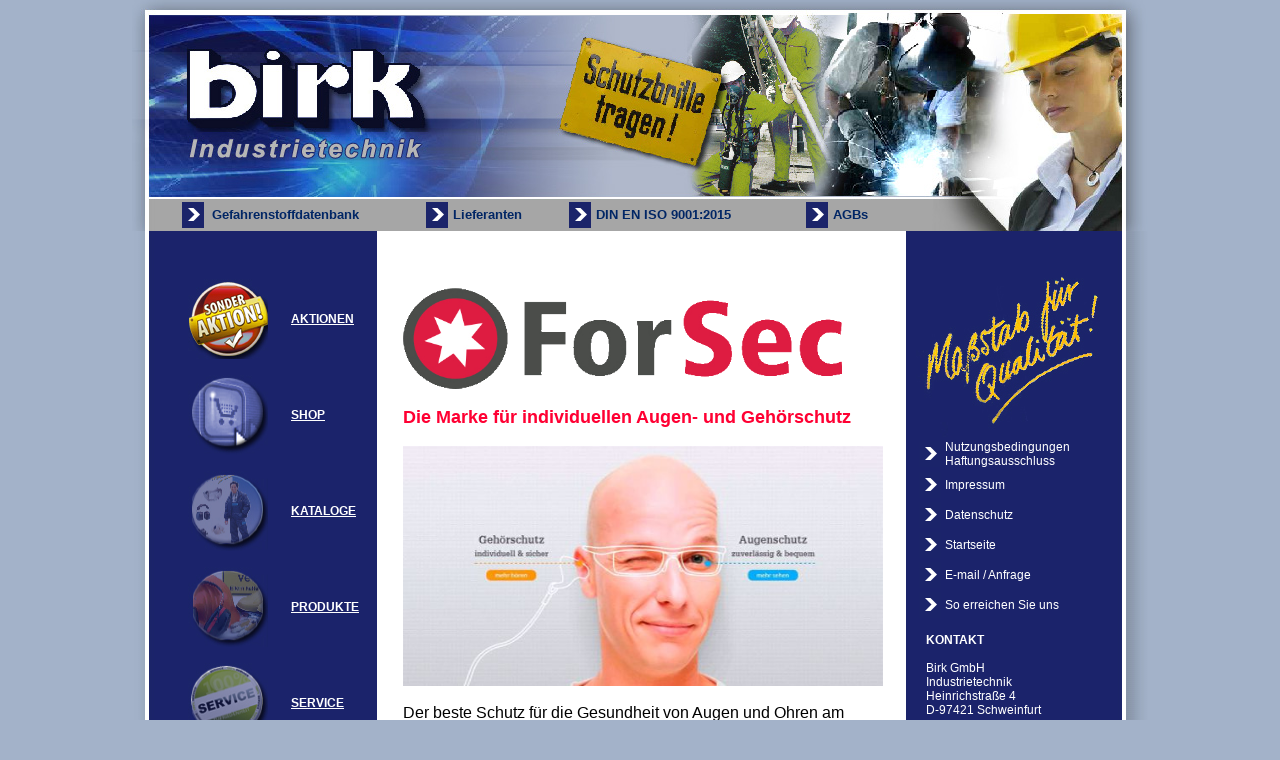

--- FILE ---
content_type: text/html
request_url: https://birk-it.de/forsec.html
body_size: 4602
content:
<!DOCTYPE HTML PUBLIC "-//W3C//DTD HTML 4.01 Transitional//EN">
<html>
<head>
<title>Birk Industrietechnik & Arbeitsschutz</title>
<meta http-equiv="Content-Type" content="text/html; charset=iso-8859-1">
<link rel="shortcut icon" type="image/x-icon" href="/2010/images/favicon.ico" />
<link rel="apple-touch-icon" sizes="57x57" href="/2010/images/apple-icon-57x57.png">
<link rel="apple-touch-icon" sizes="60x60" href="/2010/images/apple-icon-60x60.png">
<link rel="apple-touch-icon" sizes="72x72" href="/2010/images/apple-icon-72x72.png">
<link rel="apple-touch-icon" sizes="76x76" href="/2010/images/apple-icon-76x76.png">
<link rel="apple-touch-icon" sizes="114x114" href="/2010/images/apple-icon-114x114.png">
<link rel="apple-touch-icon" sizes="120x120" href="/2010/images/apple-icon-120x120.png">
<link rel="apple-touch-icon" sizes="144x144" href="/2010/images/apple-icon-144x144.png">
<link rel="apple-touch-icon" sizes="152x152" href="/2010/images/apple-icon-152x152.png">
<link rel="apple-touch-icon" sizes="180x180" href="/2010/images/apple-icon-180x180.png">
<link rel="icon" type="image/png" sizes="192x192" href="/2010/images/android-icon-192x192.png">
<link rel="icon" type="image/png" sizes="32x32" href="/2010/images/favicon-32x32.png">
<link rel="icon" type="image/png" sizes="96x96" href="/2010/images/favicon-96x96.png">
<link rel="icon" type="image/png" sizes="16x16" href="/2010/images/favicon-16x16.png">
<link rel="manifest" href="/2010/images/manifest.json">
<meta name="msapplication-TileColor" content="#ffffff">
<meta name="msapplication-TileImage" content="/images/ms-icon-144x144.png">
<meta name="theme-color" content="#ffffff">
<style type="text/css">
<!--
.Stil2 {
	color: #FFFFFF;
	font-family: Arial, Helvetica, sans-serif;
    font-size:12px;
    margin-left: 10;
}
.Stil3 {
	color: #8BB035;
	font-family: Verdana, Arial, Helvetica, sans-serif;
	font-weight: bold;<br>
    font-size:16px;
}
.Stil4 {
	color: #FFFFFF;
	font-family: Arial, Helvetica, sans-serif;
    font-size:12px;
    
}

.Stil5 {
	color: #414141;
	font-family: Arial, Helvetica, sans-serif;
    font-size:12px;

}

.Stil6 {
	color: #414141;
	font-family: Arial, Helvetica, sans-serif;
    font-size:12px;

}

a:link {
      color:white;
	  text-decoration:none;
	  }

a:hover
{
      color:#8BB035;
	  }
-->
</style>
<script language="JavaScript" type="text/JavaScript">
<!--
function MM_swapImgRestore() { //v3.0
  var i,x,a=document.MM_sr; for(i=0;a&&i<a.length&&(x=a[i])&&x.oSrc;i++) x.src=x.oSrc;
}

function MM_preloadImages() { //v3.0
  var d=document; if(d.images){ if(!d.MM_p) d.MM_p=new Array();
    var i,j=d.MM_p.length,a=MM_preloadImages.arguments; for(i=0; i<a.length; i++)
    if (a[i].indexOf("#")!=0){ d.MM_p[j]=new Image; d.MM_p[j++].src=a[i];}}
}

function MM_findObj(n, d) { //v4.01
  var p,i,x;  if(!d) d=document; if((p=n.indexOf("?"))>0&&parent.frames.length) {
    d=parent.frames[n.substring(p+1)].document; n=n.substring(0,p);}
  if(!(x=d[n])&&d.all) x=d.all[n]; for (i=0;!x&&i<d.forms.length;i++) x=d.forms[i][n];
  for(i=0;!x&&d.layers&&i<d.layers.length;i++) x=MM_findObj(n,d.layers[i].document);
  if(!x && d.getElementById) x=d.getElementById(n); return x;
}

function MM_swapImage() { //v3.0
  var i,j=0,x,a=MM_swapImage.arguments; document.MM_sr=new Array; for(i=0;i<(a.length-2);i+=3)
   if ((x=MM_findObj(a[i]))!=null){document.MM_sr[j++]=x; if(!x.oSrc) x.oSrc=x.src; x.src=a[i+2];}
}
//-->
</script>
</head>

<body bgcolor="#A3B2C9" link="white" vlink="white" alink="white" leftmargin="0" topmargin="0" marginwidth="0" marginheight="0" onLoad="MM_preloadImages('images/icon_shop_uni.jpg','images/icon_shop_farbe.jpg','images/icon_kataloge_uni.jpg','images/icon_produkte_uni.jpg','images/icon_service_uni.jpg')">
<div align="center">
  <table width="1016" border="0" cellpadding="0" cellspacing="0" valign="top">
    <tr>    
      <td width="1016" height="231" valign="top" background="images/birk.jpg"> 
        <table width="828" height="231" border="0">
          <tr> 
            <td width="43" height="197">&nbsp;</td>
            <td width="26">&nbsp;</td>
            <td width="210">&nbsp;</td>
            <td width="23">&nbsp;</td>
            <td width="112">&nbsp;</td>
            <td width="23">&nbsp;</td>
            <td width="206">&nbsp;</td>
            <td width="23">&nbsp;</td>
            <td width="124">&nbsp;</td>
          </tr>
          <tr> 
            <td height="28">&nbsp;</td>
            <td><img src="images/pfeil.gif" width="22" name="pfeil5" height="26" border="0" onmouseover="document.pfeil.src='images/pfeil_gruen.gif';" onmouseout="document.pfeil.src='images/pfeil.gif';"></td>
            <td><strong><font color="#012665" size="2" face="Verdana, Arial, Helvetica, sans-serif">Gefahrenstoffdatenbank</font></strong></td>
            <td>
			<a href="https://www.birk-it.de/parnter.php"><img src="images/pfeil.gif" width="22" name="pfeil6" height="26" border="0" onmouseover="document.pfeil.src='images/pfeil_gruen.gif';" onmouseout="document.pfeil.src='images/pfeil.gif';"></a></td>
            <td><a href="https://www.birk-it.de/parnter.php"><strong><font color="#012665" size="2" face="Verdana, Arial, Helvetica, sans-serif">Lieferanten</font></strong></a></td>
            <td><a href="https://www.birk-it.de/qualitaetsmanagement.php"><img src="images/pfeil.gif" width="22" name="pfeil7" height="26" border="0" onmouseover="document.pfeil.src='images/pfeil_gruen.gif';" onmouseout="document.pfeil.src='images/pfeil.gif';"></a></td>
            <td><a href="https://www.birk-it.de/qualitaetsmanagement.php"><strong><font color="#012665" size="2" face="Verdana, Arial, Helvetica, sans-serif">DIN EN ISO 9001:2015</font></strong></a></td>
            <td><a href="pdf/AGB.pdf" target="_blank"><img src="images/pfeil.gif" width="22" name="pfeil" height="26" border="0" onmouseover="document.pfeil.src='images/pfeil_gruen.gif';" onmouseout="document.pfeil.src='images/pfeil.gif';"></a></td>
            <td width="124"><a href="pdf/AGB.pdf" target="_blank"><strong><font color="#012665" size="2" face="Verdana, Arial, Helvetica, sans-serif">AGBs</font></strong></a></td>
          </tr>
        </table></td>
    </tr>
    <tr>   
      <td valign="top" style="background-image:url(images/background2.jpg)"> 
        <table width="992" height="553" border="0">
          <tr> 
            <td width="47" valign="top">&nbsp;</td>
            <td width="213" valign="top"><br>
									<br>
									<table width="185" border="0" cellspacing="2" cellpadding="0" height="482">
										<tr>
											<td width="80"><a href="https://www.birk-it.de/aktionen.php"><img src="images/icon_aktion_uni.jpg" width="80" height="80" border="0"></a></td>
											<td width="19">&nbsp;</td>
											<td width="78"><span class="Stil4"><a href="https://www.birk-it.de/aktionen.php"><strong><u>AKTIONEN</u></strong></a></span></td>
										</tr>
										<tr>
											<td><a href="https://www.birk-it.de/aktionen.php" onmouseout="MM_swapImgRestore()" onmouseover="MM_swapImage('Image24','','images/icon_shop_farbe.jpg',1)"><img src="images/icon_shop_uni.jpg" name="Image24" width="80" height="80" border="0"></a></td>
											<td width="19">&nbsp;</td>
											<td><span class="Stil4"><a href="https://shop.birk-it.de/shop.php"><strong><u>SHOP</u></strong></a></span></td>
										</tr>
										<tr>
											<td><a href="kataloge.html" onmouseout="MM_swapImgRestore()" onmouseover="MM_swapImage('Image26','','images/icon_kataloge_uni.jpg',1)"><img src="images/icon_kataloge.jpg" name="Image26" width="80" height="80" border="0"></a></td>
											<td width="19">&nbsp;</td>
											<td><strong><a href="kataloge.html" class="Stil4"><u>KATALOGE</u></a></strong></td>
										</tr>
										<tr>
											<td><a href="https://www.birk-it.de/arbeitsschutz.php" onmouseout="MM_swapImgRestore()" onmouseover="MM_swapImage('Image25','','images/icon_produkte_uni.jpg',1)"><img src="images/icon_produkte.jpg" name="Image25" width="80" height="80" border="0"></a></td>
											<td width="19">&nbsp;</td>
											<td><span class="Stil4"><strong><a href="https://www.birk-it.de/arbeitsschutz.php"><u>PRODUKTE</u></a></strong></span></td>
										</tr>
										<tr>
											<td><a href="https://www.birk-it.de/dienstleistungen.php" onmouseout="MM_swapImgRestore()" onmouseover="MM_swapImage('Image27','','images/icon_service_uni.jpg',1)"><img src="images/icon_service.jpg" name="Image27" width="80" height="80" border="0"></a></td>
											<td width="19"></td>
											<td><span class="Stil4"><strong><a href="https://www.birk-it.de/dienstleistungen.php"><u>SERVICE</u></a></strong></span></td>
										</tr>
									</table>
									<p></p>
									<table width="184" border="0" cellspacing="0" cellpadding="0">
										<tr>
											<td align="center" valign="middle">
												<p></p>
												<p></p>
											</td>
											<td align="center" valign="middle" width="35"></td>
										</tr>
										<tr>
											<td><a href="https://www.birk-it.de/forsec.php"><img src="logo/Logo_ohne_Grund.gif" alt="" height="35" width="147" border="0"></a></td>
											<td width="35"></td>
										</tr>
										<tr>
											<td></td>
											<td width="35"></td>
										</tr>
									</table>
								</td>
            <td colspan="3" valign="top">
									<p><br>
										<br>
										<br>
										<img src="logo/Logo_ohne_Grund.gif" alt="" height="101" width="439" border="0"><br>
										<br>
										<b><font size="4" color="#ff0033" face="Arial,Helvetica,Geneva,Swiss,SunSans-Regular">Die Marke f&uuml;r individuellen Augen- und Geh&ouml;rschutz</font></b><br>
										<br>
										<img src="images/forsec%20augenschutz%20geh%f6rschutz.jpg" alt="" width="480" border="0"><br>
										<br>
										<font size="3" face="Arial,Helvetica,Geneva,Swiss,SunSans-Regular">Der beste Schutz f&uuml;r die Gesundheit von Augen und Ohren am <br>
											Arbeitsplatz ist individuell. Die beste Beratung f&uuml;r professionellen<br>
											Augen- und Geh&ouml;rschutz ist es auch. Deshalb haben wir gemeinsam <br>
											mit anderen f&uuml;hrenden Arbeitsschutzh&auml;ndlern der FAVORIT Gruppe <br>
											die Marke ForSec entwickelt. Sie bietet Kunden deutschlandweit <b>erstklassige Qualit&auml;tsprodukte</b> und eine <b>pers&ouml;nliche Betreuung</b>. <br>
											Unser Leistungsspektrum deckt dabei den gesamten Beschaffungs-<br>
											prozess ab - vom ersten Beratungsgespr&auml;ch, der Vermessung &uuml;ber <br>
											die Entwicklung bis zur Fertigung der individuellen Brille oder <br>
											Otoplastik.<br>
										</font></p>
									<p><font size="3" face="Arial,Helvetica,Geneva,Swiss,SunSans-Regular">F&uuml;r ForSec wie f&uuml;r den gesamten Bereich Arbeitsschutz b&uuml;ndeln wir unsere <b>langj&auml;hrigen Erfahrunge</b>n und unser <b>spezifisches Fachwissen in der FAVORIT Gruppe des E/D/E</b> - mit zahlreichen Vorteilen f&uuml;r unsere Kunden: <b>exzellente Beratungsqualit&auml;t, hohe Lieferf&auml;higkeit</b> und die Sicherheit, immer <b>das passende Produkt <br>
												f&uuml;r den richtigen Einsatzzweck zu erhalten</b>.</font><br>
									</p>
									<p><span class="Stil6"><br>
											<font size="5">Augenschutz &#150; zuverl&auml;ssig &amp; bequem</font><br>
										</span></p>
									<p><font size="4" face="Arial,Helvetica,Geneva,Swiss,SunSans-Regular">Passgenaue Korrektionsschutz- und Bildschirmarbeitsplatzbrillen f&uuml;r jedes Arbeitsumfeld<br>
										</font><font face="Arial,Helvetica,Geneva,Swiss,SunSans-Regular"><br>
										</font></p>
									<p><font size="2" face="Arial,Helvetica,Geneva,Swiss,SunSans-Regular">    Kostentransparenz durch einheitliches Preissystem f&uuml;r alle Brillen<br>
										</font></p>
									<p><font size="2" face="Arial,Helvetica,Geneva,Swiss,SunSans-Regular">    Hoher Tragekomfort durch anatomisch anpassbare Brillenfassungen<br>
										</font></p>
									<p><font size="2" face="Arial,Helvetica,Geneva,Swiss,SunSans-Regular">    Zertifizierte Qualit&auml;t &#150; weit &uuml;ber den gesetzlichen Standards<br>
										</font></p>
									<p><font size="2" face="Arial,Helvetica,Geneva,Swiss,SunSans-Regular">    Umfangreiches Sortiment moderner und attraktiver Brillen<br>
										</font></p>
									<p><font size="2" face="Arial,Helvetica,Geneva,Swiss,SunSans-Regular">    Vielf&auml;ltige Auswahl bei Material, Glastypen und Oberfl&auml;chen<br>
										</font></p>
									<p><font size="2" face="Arial,Helvetica,Geneva,Swiss,SunSans-Regular">    Kurze Lieferzeiten<br>
											<br>
											
											Weitere Informationen: </font><span class="Stil5"><a href="pdf/ForSec-Katalog.pdf" target="_blank"><strong><font size="3" color="#ff0033">ForSec-Katalog</font></strong></a></span><font size="2" face="Arial,Helvetica,Geneva,Swiss,SunSans-Regular"><br>
											<br>
										</font><font face="Arial,Helvetica,Geneva,Swiss,SunSans-Regular"><br>
										</font><font size="5" face="Arial,Helvetica,Geneva,Swiss,SunSans-Regular">Geh&ouml;rschutz &#150; individuell &amp; sicher<br>
										</font></p>
									<p><font size="4" face="Arial,Helvetica,Geneva,Swiss,SunSans-Regular">Angepasste Otoplastiken f&uuml;r die zuverl&auml;ssige Vermeidung<br>
											von L&auml;rmbel&auml;stigungen<br>
											<br>
										</font><font size="2" face="Arial,Helvetica,Geneva,Swiss,SunSans-Regular">Individualanfertigungen f&uuml;r perfekte Passgenauigkeit und h&ouml;chsten Tragekomfort<br>
											<br>
											Professionelle Geh&ouml;rgang-Abformungen durch H&ouml;rakustiker sowie Beratung durch Fachpersonal<br>
											<br>
										</font><font size="2" face="Arial,Helvetica,Geneva,Swiss,SunSans-Regular">Erhalt der akustischen Au&szlig;enwahrnehmung wie Sprache oder Warn- und Maschinensignale<br>
											<br>
										</font><font size="2" face="Arial,Helvetica,Geneva,Swiss,SunSans-Regular">Produktqualit&auml;t Made in Germany<br>
											<br>
										</font><font size="2" face="Arial,Helvetica,Geneva,Swiss,SunSans-Regular">Dank hoher Lebensdauer g&uuml;nstiger als Ein- und Mehrweg-Geh&ouml;rschutzer<br>
											<br>Weitere Informationen:</font><font size="2" face="Arial,Helvetica,Geneva,Swiss,SunSans-Regular"> </font><span class="Stil5"><a href="pdf/ForSec-Katalog.pdf" target="_blank"><strong><font size="3" color="#ff0033">ForSec-Katalog</font></strong></a></span><font size="2" face="Arial,Helvetica,Geneva,Swiss,SunSans-Regular"><br>
											<br>
											<br>
											<br>
										</font></p>
									<p align="center"><span class="Stil6"> </span>
								</td>
            <td width="205" rowspan="3" valign="top"><br> <br>
									<img src="images/massstab.jpg" alt="birk - masstab fuer qualitaet" width="197" height="167">
									<table width="150" border="0">
										<tr>
											<td><img src="images/pfeil.gif" width="22" name="pfeil1" height="26" border="0" onmouseover="document.pfeil1.src='images/pfeil_gruen.gif';" onmouseout="document.pfeil1.src='images/pfeil.gif';"></td>
											<td><span class="Stil4"><a href="haftungsausschluss.html?farbe=FFFFFF/000088/000000/000000">Nutzungsbedingungen<br>
														Haftungsausschluss</a></span></td>
										</tr>
										<tr>
											<td width="24"><img src="images/pfeil.gif" width="22" name="pfeil2" height="26" border="0" onmouseover="document.pfeil2.src='images/pfeil_gruen.gif';" onmouseout="document.pfeil2.src='images/pfeil.gif';"></td>
											<td width="116"><span class="Stil4"><a href="https://www.birk-it.de/impressum.php">Impressum</a></span></td>
										</tr>
										<tr>
											<td><img src="images/pfeil.gif" width="22" name="pfeil8" height="26" border="0" onmouseover="document.pfeil3.src='images/pfeil_gruen.gif';" onmouseout="document.pfeil3.src='images/pfeil.gif';"></td>
											<td><span class="Stil4"><a href="https://www.birk-it.de/datenschutzerklaerung.php">Datenschutz</a></span></td>
										</tr>
										<tr>
											<td><img src="images/pfeil.gif" width="22" name="pfeil3" height="26" border="0" onmouseover="document.pfeil3.src='images/pfeil_gruen.gif';" onmouseout="document.pfeil3.src='images/pfeil.gif';"></td>
											<td><span class="Stil4"><a href="https://www.birk-it.de/index.php">Startseite</a></span></td>
										</tr>
										<tr>
											<td><img src="images/pfeil.gif" width="22" name="pfeil9" height="26" border="0" onmouseover="document.pfeil3.src='images/pfeil_gruen.gif';" onmouseout="document.pfeil3.src='images/pfeil.gif';"></td>
											<td><span class="Stil4"><a href="https://www.birk-it.de/kontakt.php">E-mail 
                    / Anfrage</a></span></td>
										</tr>
										<tr>
											<td><img src="images/pfeil.gif" width="22" name="pfeil10" height="26" border="0" onmouseover="document.pfeil3.src='images/pfeil_gruen.gif';" onmouseout="document.pfeil3.src='images/pfeil.gif';"></td>
											<td><span class="Stil4"><a href="https://www.birk-it.de/kontakt.php">So erreichen Sie uns</a></span></td>
										</tr>
									</table>
									<p class="Stil2"><strong>KONTAKT</strong><br>
                <br>
                Birk GmbH<br>
                Industrietechnik<br>
										
                Heinrichstra&szlig;e 4<br>
                D-97421 Schweinfurt<br>
                <br>
                Tel: +49 (0) 97 21 / 7 96 96 - 0<br>
                Fax: +49 (0) 97 21 / 7 96 96 - 66<br>
                <br>
								</td>
          </tr>
        </table></td>
    </tr>
  <tr>
    
      <td valign="top"><img src="images/abschluss.jpg" width="1016" height="8"></td>
  </tr>
  <tr>
    
      <td height="19">&nbsp;</td>
  </tr>
</table>
</div>
</body>
</html>
